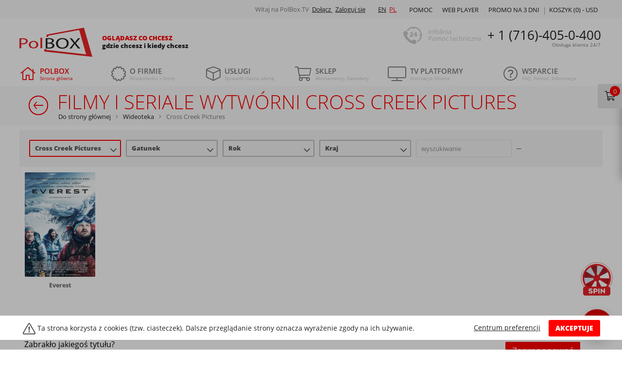

--- FILE ---
content_type: text/html; charset=utf-8
request_url: https://polbox.tv/pl/wideoteka/studia-cross-creek-pictures
body_size: 18308
content:
<!DOCTYPE html>
<html lang="pl" xml:lang="pl">

<head>
                <meta name="robots" content="index, follow">
        <meta name="interkassa-verification" content="f9eea29c649e5f3450329b95b93d6c47"/>
    <meta name="keywords" content="polska telewizja internetowa, filmy online, seriale online, kino, wideoteka, po polsku, bez limitu, za darmo, kolekcja filmów">
    <meta name="description"
          content=" Oglądać filmy online za darmo w języku polskim HD - Polbox.T. Wideoteka PolBox.TV to stale aktualizowana kolekcja filmowa, w której znajdują się najlepsze ">
    <meta name="viewport" content="width=device-width, initial-scale=1"/>
    <meta name="copyright" content="Copyright PolBox.TV 2026"/>
    <meta name="theme-color" content="#666666">
    <meta http-equiv="Content-Type" content="text/html; charset=utf-8">
    <meta name='viewport' content='width=device-width, initial-scale=1.0'>
    <meta name="format-detection" content="telephone=no">
    <title>Filmy i seriale wytwórni Cross Creek Pictures</title>

    <link rel="preconnect dns-prefetch" href="https://esputnik.com" crossorigin>
    <link rel="preconnect dns-prefetch" href="https://push.esputnik.com" crossorigin>
    <link rel="preconnect dns-prefetch" href="https://connect.facebook.net" crossorigin>
    <link rel="preconnect dns-prefetch" href="https://www.facebook.com" crossorigin>
    <link rel="preconnect manifest" href="/manifest.json" as="fetch" crossorigin>

    <link rel="preload" href="//cdn.polbox.tv/tpl/tpl-main/webfonts/fa-brands-400.woff2" as="font" type="font/woff2"
          crossorigin>
    <link rel="preload" href="//cdn.polbox.tv/tpl/tpl-main/webfonts/fa-solid-900.woff2" as="font" type="font/woff2"
          crossorigin>
    <link rel="preload" href="//cdn.polbox.tv/tpl/tpl-main/webfonts/fa-light-300.woff2" as="font" type="font/woff2"
          crossorigin>

    <script src="/js/require.min.js"></script>
    <script>
        var XAND_DOMAIN = '.polbox.tv';
        var DOMAIN = 'https://polbox.tv/';
        var LANG = "pl";
        var DIR = "/";
        var TPL_DIR = "//cdn.polbox.tv/tpl/tpl-main";
        var _plugin = [];
        var widgetConfig = {
            pluginUrl: '/pl'
        };
        var COUNTRY_CODE = 'us';
        var csJsonParams = '';
        var CART_ITEMS = '';
        var PROMO_POPUP = '';
        var FREEMIUM_CUST = '';

        var CHECKOUT_LINK = 'https://polbox.tv/pl/checkout?_refer=cart';
        var GOOGLE_RECAPTCHA = '6LeD6YAfAAAAAGfUwUSDtd7yiYC0ub-l0wlRrKVE';
        var empty_path = '';
        var isMobile = '';

    </script>
    <script>
        require.config({
            baseUrl: "/js",
            packages: [
                "app"
            ]
        });

        // Stub!
        var def = define; // alias to define
        define = null;

        // initialize app
        require(["app"], function (App) {
            if (App) {
                var app = new App();

                console.log("initialize app ...");

                app.init();
            }
        });
    </script>
        <link href="//cdn.polbox.tv/tpl/tpl-main/css-min/bootstrap.css" rel="stylesheet" type="text/css">
    <!--<link href="//cdn.polbox.tv/tpl/tpl-main/<? /*= $cssDir; */ ?>/main.css?v<? /*= COMMIT_ID */ ?>" rel="stylesheet" type="text/css">-->

            <link href="//cdn.polbox.tv/tpl/tpl-main/css-min/main.css?vbdcbcfa" rel="stylesheet" type="text/css">
    
    
    <link rel="canonical" href="https://polbox.tv/pl/wideoteka/studia-cross-creek-pictures/"/>




<meta property='og:url' content='https://polbox.tv/pl/wideoteka/studia-cross-creek-pictures/' />
<meta property='og:article' content='Wideoteka' />
<meta property='og:title' content='Wideoteka | Internetowa wypożyczalnia filmów online' />
<meta property='og:description' content='Wideoteka PolBox.TV to stale aktualizowana kolekcja filmowa, w której znajdują się najlepsze seriale oraz ponad 2 500 filmów w jakości HD.' />
<meta property='og:image' content='https://polbox.tv/tpl/tpl-main/svg/logo.svg' />
<meta property='og:image:type' content='image/svg+xml' />
<meta property='og:image:width' content='170' />
<meta property='og:image:height' content='60' />
<meta property='og:locale' content='pl_PL' />
                
    <style>
        .mobileMenuWrap {
            display: none;
        }
    </style>

    <script>
    (function (i, s, o, g, r, a, m) {
            i["esSdk"] = r;
            i[r] = i[r] || function () {
                (i[r].q = i[r].q || []).push(arguments)
            }, a = s.createElement(o), m = s.getElementsByTagName(o)[0];
            a.async = 1;
            a.src = g;
            m.parentNode.insertBefore(a, m)
        }
    )(window, document, "script", "https://esputnik.com/scripts/v1/public/scripts?apiKey=eyJhbGciOiJSUzI1NiJ9.[base64].d64KSOLhh656W3tKXeMMFoXWNp7H8vH991wbH6CEhn8cM-b5fwJwYtQFilOx4bpPpt1qJ78gX174jm5F8smoHA&domain=92FAED33-783E-4AD1-BFDD-BE29CC4BA779", "es");
    es("pushOn");
</script>

    <script>
        window.baseUrl = window.baseUrl || '//cdn.polbox.tv/';
    </script>
        <script>
        // Define dataLayer and the gtag function.
        window.dataLayer = window.dataLayer || [];

        function gtag() {
                        dataLayer.push(arguments);
                                }

        // Default ad_storage to 'denied' as a placeholder
        // Determine actual values based on your own requirements
        gtag('consent', 'default', {
            'ad_storage': 'denied',
            'ad_user_data': 'denied',
            'ad_personalization': 'denied',
            'analytics_storage': 'denied'
        });
    </script>

    <!-- Google Tag Manager -->
    <script>(function (w, d, s, l, i) {
            w[l] = w[l] || [];
            w[l].push({
                'gtm.start':
                    new Date().getTime(), event: 'gtm.js'
            });
            var f = d.getElementsByTagName(s)[0],
                j = d.createElement(s), dl = l != 'dataLayer' ? '&l=' + l : '';
            j.async = true;
            j.src =
                '//www.googletagmanager.com/gtm.js?id=' + i + dl;
            f.parentNode.insertBefore(j, f);
        })(window, document, 'script', 'dataLayer', 'GTM-K7TXHR');</script>
    <!-- End Google Tag Manager -->

    <script>
        document.addEventListener('DOMContentLoaded', function () {
            if ($.cookie('cookieSettings')) {
                let cookieSettings = parseInt($.cookie('cookieSettings'));
                gtag('consent', 'update', {
                    'ad_storage': (cookieSettings & 1) ? 'granted' : 'denied',
                    'ad_user_data': (cookieSettings & 2) ? 'granted' : 'denied',
                    'ad_personalization': (cookieSettings & 4) ? 'granted' : 'denied',
                    'analytics_storage': (cookieSettings & 8) ? 'granted' : 'denied'
                });
            }
        });
    </script>
</head>

<body>

<!--class="body-blur"-->
    <!-- Google Tag Manager -->
    <noscript>
        <iframe src="//www.googletagmanager.com/ns.html?id=GTM-K7TXHR" height="0" width="0"
                style="display:none;visibility:hidden"></iframe>
    </noscript>
    <!-- End Google Tag Manager -->

<!-- Connect the common preloader -->
<div id="preLoader"></div>
<!-- End of preloader -->


<!-- Modal -->
<noindex>
    <script>
        function openCity(evt, cityName) {
            // Declare all variables
            var tabcontent, tablinks, i;

            // Get all elements with class="tabcontent" and hide them
            tabcontent = document.getElementsByClassName("tabContent");
            for (i = 0; i < tabcontent.length; i++) {
                tabcontent[i].style.display = "none";
            }

            // Get all elements with class="tablinks" and remove the class "active"
            tablinks = document.getElementsByClassName("tabLinks");
            for (i = 0; i < tablinks.length; i++) {
                tablinks[i].className = tablinks[i].className.replace(" active", "");
            }

            // Show the current tab, and add an "active" class to the link that opened the tab
            document.getElementById(cityName).style.display = "block";
            evt.currentTarget.className += " active";
        }
    </script>
    <div class="modal fade" id="cookieModal" tabindex="-1" role="dialog" aria-labelledby="cookieModalLabel"
         aria-hidden="true">
        <div class="modal-dialog cc-dialog" role="document">
            <div class="modal-content">
                <div class="modal-header cc-header">
                    <button type="button" class="close cc-close" data-dismiss="modal" aria-label="Close">
                        <span aria-hidden="true">&times;</span>
                    </button>
                    <img src="//cdn.polbox.tv/tpl/tpl-main/img/logoWhite.png" loading="lazy" class="cc-logo">
                    <h5 class="modal-title cc-title" id="cookieModalLabel">Centrum preferencji prywatności</h5>
                </div>
                <div class="modal-body cc-modal-body">
                    <div class="row cc-row-body">
                        <div class="col-lg-3 col-md-3 col-sm-3 col-xs-3 colModal colBtn">
                            <div class="tab row cc-row-options">
                                <button class="tabLinks active" onclick="openCity(event, 'cc-1')">
                                    Prywatność użytkownika
                                </button>
                                <button class="tabLinks" onclick="openCity(event, 'cc-2')">
                                    Absolutnie niezbędne pliki cookie
                                </button>
                                <button class="tabLinks" onclick="openCity(event, 'cc-3')">
                                    Wydajnościowe pliki cookie
                                </button>
                                <button class="tabLinks" onclick="openCity(event, 'cc-4')">
                                    Funkcjonalne pliki cookie
                                </button>
                                <button class="tabLinks" onclick="openCity(event, 'cc-5')">
                                    Pliki cookie związane z reklamami i ich odbiorcami
                                </button>
                                <a href="https://polbox.tv/pl/about/privacy/" target="_blank">
                                    <button class="tabLinks">
                                        Polityka prywatności 
                                    </button>
                                </a>
                            </div>
                        </div>
                        <div class="col-lg-9 col-md-9 col-sm-9 col-xs-9 colModal colContent">
                            <div id="cc-1" class="tabContent" style="display: block;">
                                <p class="mobileH"><span>Prywatność użytkownika</span>
                                    <br><br></p>
                                <p>Niniejsza Polityka dotycząca plików cookies (ciasteczek) odnosi się zarówno do innych podobnych technologii oraz do wszystkich stron internetowych i należących do PolBox.TV aplikacji dla urządzeń mobilnych.
Przez korzystanie ze Strony PolBox.TV wyrażasz zgodę na używanie plików cookies oraz innych podobnych technologii zgodnie z tą Polityką dotyczącą plików cookies. Jeżeli nie zgadzasz się na używanie przez nas plików cookies i/lub innych podobnych technologii, powinieneś zmienić ustawienia swojej przeglądarki w odpowiedni sposób lub zrezygnować z korzystania z naszego serwisu internetowego.</p>
                            </div>

                            <div id="cc-2" class="tabContent">
                                <p class="mobileH"><span>Absolutnie niezbędne pliki cookie</span>
                                    <br><br></p>
                                <p>Te pliki cookie są niezbędne do funkcjonowania witryny internetowej i nie możesz wyłączyć ich w naszych systemach. Zwykle są one instalowane tylko w odpowiedzi na Twoje działania, które są równoznaczne z zapytaniem o usługę taką, jak, na przykład, konfiguracja ustawień prywatności, logowanie lub wypełnianie formularzy. Możesz ustawić w swojej przeglądarce blokowanie lub ostrzeżenie o tych plikach cookie, ale wówczas niektóre części witryny mogą nie działać prawidłowo.
<br><br><br>
<span>Używane pliki cookie</span><br>
- SID (session PHP), - __session:Polbox</p>
                            </div>

                            <div id="cc-3" class="tabContent">
                                <label class="cc-switch">
                                    <input type="checkbox" id="performanceCookie"
                                           data-code="16"
                                           checked>
                                    <span class="sliderSwitch round"></span>
                                </label>
                                <p><span>Wydajnościowe pliki cookie</span></p>
                                <br><br>
                                <p>Te pliki cookie pozwalają nam śledzić wizyty i źródła ruchu, dzięki czemu możemy mierzyć i poprawiać wydajność naszej witryny internetowej. One dostarczają nam informacji o tym, które strony są najbardziej lub najmniej popularne, a także możemy się dzięki nim dowiedzieć, jak osoby odwiedzające poruszają się po witrynie internetowej. Wszystkie informacje, zbierane w tych plikach, są łączone, przez co stają się anonimowe. Jeśli nie wyrazisz zgody na korzystanie z tych plików cookie, nie będziemy wiedzieli, kiedy odwiedziłeś naszą stronę.
<br><br><br>
<span>Używane pliki cookie</span><br>
GTM
</p>
                            </div>
                            <div id="cc-4" class="tabContent">
                                <label class="cc-switch">
                                    <input type="checkbox" id="functionalityCookie"
                                           data-code="32"
                                           checked>
                                    <span class="sliderSwitch round"></span>
                                </label>
                                <p><span>Funkcjonalne pliki cookie</span></p>
                                <br><br>
                                <p>Te pliki cookie są niezbędne do działania zaawansowanych funkcji i personalizacji, jak, na przykład, prośby o telefon lub rozpoczęcie czatu. Mogą one być instalowane przez nas lub innych dostawców, których usługi dodaliśmy do naszej strony. Jeśli nie zezwalasz na korzystanie z tych plików cookie, niektóre lub wszystkie te funkcje mogą nie działać prawidłowo.
<br><br><br>
<span>Używane pliki cookie</span><br>
- trialExitPopup, - lang 
</p>
                            </div>
                            <div id="cc-5" class="tabContent">
                                <label class="cc-switch">
                                    <input type="checkbox" id="advertisingCookie"
                                           data-code="64"
                                           checked>
                                    <span class="sliderSwitch round"></span>
                                </label>
                                <p><span>Pliki cookie związane z reklamami i ich odbiorcami</span></p>

                                <label class="cc-switch">
                                    <input type="checkbox" class="gtagElement" data-gtag="ad_storage"
                                           data-code="1"
                                           checked>
                                    <span class="sliderSwitch round"></span>
                                </label>
                                <p><span>Przechowywanie reklamowe</span></p>

                                <label class="cc-switch">
                                    <input type="checkbox" class="gtagElement" data-gtag="ad_user_data"
                                           data-code="2"
                                           checked>
                                    <span class="sliderSwitch round"></span>
                                </label>
                                <p><span>Dane użytkowników reklam</span></p>

                                <label class="cc-switch">
                                    <input type="checkbox" class="gtagElement" data-gtag="ad_personalization"
                                           data-code="4"
                                           checked>
                                    <span class="sliderSwitch round"></span>
                                </label>
                                <p><span>Personalizacja reklam	</span></p>

                                <label class="cc-switch">
                                    <input type="checkbox" class="gtagElement" data-gtag="analytics_storage"
                                           data-code="8"
                                           checked>
                                    <span class="sliderSwitch round"></span>
                                </label>
                                <p><span>Magazyn analizy</span></p>

                                <br><br>
                                <p>Te pliki cookie są instalowane na naszych stronach internetowych przez naszych partnerów reklamowych. Mogą one być wykorzystywane przez te firmy w celu tworzenia profilu Twoich zainteresowań i wyświetlania odpowiednich reklam na innych stronach internetowych. One działają w oparciu o metodę unikatowej identyfikacji przeglądarki i urządzenia. Jeśli nie wyrazisz zgody na stosowanie tych plików cookie, reklamy wyświetlane na różnych witrynach internetowych nie będą dopasowane do Twoich zainteresowań.
<br><br><br>
<span>Używane pliki cookie</span><br>
_hjid, fr, _fbp, - domain_source </p>
                            </div>
                            <div id="cc-6" class="tabContent">
                            </div>
                        </div>
                    </div>
                </div>
                <div class="modal-footer cc-footer">
                    <a href="" class="cc-modal-link" data-dismiss="modal" id="setSelected">
                        Save only selected cookies
                    </a>
                    <button type="button" class="btn btn-danger cc-btn" data-dismiss="modal" id="setAllCC">
                        Zezwalaj na wszystkie
                    </button>
                </div>
            </div>
        </div>
    </div>
</noindex>
<div class="cc-banner cc-background" style="display: none;"></div><div class="cc-banner" style="display: none;">
    <div class="cc-container container">
                <div class="cc-v-center cc-text">
            <svg height="22px" y="0px" x="0px" viewBox="0 0 576 512" class="cc-icon cc-v-center"
                 xmlns="http://www.w3.org/2000/svg">
                <path fill="currentColor"
                      d="M569.517 440.013C587.975 472.007 564.806 512 527.94 512H48.054c-36.937 0-59.999-40.054-41.577-71.987L246.423 23.985c18.467-32.009 64.72-31.952 83.154 0l239.94 416.028zm-27.658 15.991l-240-416c-6.16-10.678-21.583-10.634-27.718 0l-240 416C27.983 466.678 35.731 480 48 480h480c12.323 0 19.99-13.369 13.859-23.996zM288 372c-15.464 0-28 12.536-28 28s12.536 28 28 28 28-12.536 28-28-12.536-28-28-28zm-11.49-212h22.979c6.823 0 12.274 5.682 11.99 12.5l-7 168c-.268 6.428-5.556 11.5-11.99 11.5h-8.979c-6.433 0-11.722-5.073-11.99-11.5l-7-168c-.283-6.818 5.167-12.5 11.99-12.5zM288 372c-15.464 0-28 12.536-28 28s12.536 28 28 28 28-12.536 28-28-12.536-28-28-28z"
                      class=""></path>
            </svg>
            Ta strona korzysta z cookies (tzw. ciasteczek). Dalsze przeglądanie strony oznacza wyrażenie zgody na ich używanie.
        </div>
        <div class="actions">
            <button class="cc-v-center cc-float-right btn btn-danger" id="cookiesAgreement">AKCEPTUJE</button>
            <a href="" class="cc-more" data-toggle="modal" data-target="#cookieModal">Centrum preferencji</a>
        </div>
    </div>
</div>

<div class="container topContainer">
    <div class="topBlock clearfix">

        <div id="menuUpBlockRight" class="menuUpBlockRight">
            <div class="container">

                <a class="mobile-logo-wrap" href="https://polbox.tv/pl-tv/">
                    <div class="logo"></div>

                    <div class="slogan">
                        <div class="slogan-h4">Oglądasz co chcesz</div>
                        <div class="slogan-h5">gdzie chcesz i kiedy chcesz</div>
                    </div>
                </a>

                
                <div class="menuUpBlockRightTop">


                    <div class="menuUpBlockRightTopAuth" style="margin-right: 20px;">
            <span style="color: grey">Witaj na PolBox.TV</span>
        <a href="https://polbox.tv/pl/customers/register/">
            Dołącz
        </a>
        <a href="https://polbox.tv/pl/customers/signin/">
            Zaloguj się
        </a>
    </div>

                    <div class="menuUpBlockRightTopLanguages">
                        <div class="languageScreenToggle">
                            <a href='https://polbox.tv/english/wideoteka/studia-cross-creek-pictures/' >EN</a><a href='https://polbox.tv/pl/wideoteka/studia-cross-creek-pictures/' style='color: #f00'>PL</a>                        </div>

                        <div class="languageMobileToggle">
                            <a href='https://polbox.tv/english/wideoteka/studia-cross-creek-pictures/'>EN</a>                        </div>
                    </div>
                </div>

                <div class="menuUpBlockRightBottom">
                                        <div class="menuUpBlockRightBottomItem cartUpBlockRight ">

                        <a href="https://polbox.tv/pl/shop/cart/" class="cartList">
                            Koszyk (<span id="cartCountItems">0</span>) -
                            <span id="cartCountTotal">
                                 USD                            </span>
                        </a>
                    </div>
                                                            
                    


                                            <a href="https://polbox.tv/poland/info/trial/?from=tb" class="menuUpBlockRightBottomItem2">
                            PROMO NA 3 DNI
                        </a>
                    
                    <a href="https://player.polbox.tv?from=tb" target="_blank" rel="noreferrer"
                       class="menuUpBlockRightBottomItem2 item-mobile-hide">Web player</a>


                    <a href="https://polbox.tv/pl/support/help/" class="menuUpBlockRightBottomItem">Pomoc</a>
                    
                    

                </div>

            </div>

        </div>


        <div class="menuUpBlockLeft">
            <a href="https://polbox.tv/pl-tv/">
                <div class="logo">
                    <!--                    <div class="hat"></div>-->
                </div>
            </a>

            <div class="slogan">
                <div class="slogan-h4">Oglądasz co chcesz</div>
                <div class="slogan-h5">gdzie chcesz i kiedy chcesz</div>
            </div>
            <a href="tel:+17164050400" class="phoneNumberMobile">
                + 1 (716)-405-0-400            </a>
        </div>

        <div class="pseudoTop fixerGrey fixerGrey40"></div>
        <div class="menuUpBlockCenter">
            <div class="menuUpBlockCenterWraper clearfix">
                <span> <i class="alltime"></i> </span>
                <span class="phoneTitle">Infolinia <br> Pomoc techniczna</span>
                <span class="phoneNumber">
                + 1 (716)-405-0-400                <sup>Obsługa klienta 24/7</sup>
            </span>
            </div>
        </div>
    </div>
</div>


<div id="menuReplaceWrap"></div>
<div id="menuMainFloatWrap">
    <div class="container">
        <nav id="menuMultiLevel" class="menuMainWrap navbar navbar-light bg-faded">
            <label for="tm" id="toggle-menu">Menu                <span class="drop-icon">
                    <i class="fal fa-bars"></i>
                </span>
            </label>
            <input type="checkbox" id="tm">
            <ul class="nav nav-justified navbar-fixed-top main-menu clearfix">
                                    <li>
                        <a href="https://polbox.tv/pl-tv/"
                           class="menuMain menuMain16 menuActive">
                                                        <i class='fal fa-home'></i> 
                            <div class="menuMain-h4">
                                POLBOX                            </div>
                            <span>
                                Strona główna                            </span>
                                                    </a>
                                            </li>
                                    <li>
                        <a href="https://polbox.tv/pl/about/"
                           class="menuMain menuMain16 menuInactive">
                                                        <i class='fal fa-certificate'></i> 
                            <div class="menuMain-h4">
                                O firmie                            </div>
                            <span>
                                Wiadomości z firmy                            </span>
                                                            <div title="Toggle Drop-down" class="drop-icon drop-toggler menuMainToggle"
                                     data-id="sm22">
                                    <i class='far fa-plus'></i>
                                </div>
                                                    </a>
                                                    <input type="checkbox">
                            <ul class="sub-menu" id="sm22">
                                        <li>
            <a href="https://polbox.tv/pl/about/blog/" class="subMenuMain">
                <span class="menuTitle">Blog</span>
                            </a>
                    </li>
                <li>
            <a href="https://polbox.tv/pl/about/cookies/" class="subMenuMain">
                <span class="menuTitle">Cookies</span>
                            </a>
                    </li>
                <li>
            <a href="https://polbox.tv/pl/about/news/" class="subMenuMain">
                <span class="menuTitle">Wiadomości</span>
                            </a>
                    </li>
                <li>
            <a href="https://polbox.tv/pl/about/business_terms/" class="subMenuMain">
                <span class="menuTitle">Ogólne warunki umowy</span>
                            </a>
                    </li>
                <li>
            <a href="https://polbox.tv/pl/about/imprint/" class="subMenuMain">
                <span class="menuTitle">Imprint</span>
                            </a>
                    </li>
                <li>
            <a href="https://polbox.tv/pl/about/privacy/" class="subMenuMain">
                <span class="menuTitle">Ochrona danych</span>
                            </a>
                    </li>
                <li>
            <a href="https://polbox.tv/pl/about/privacy-app/" class="subMenuMain">
                <span class="menuTitle">Polityka prywatności App</span>
                            </a>
                    </li>
                <li>
            <a href="https://polbox.tv/pl/about/testimonials/" class="subMenuMain">
                <span class="menuTitle">Opinie klientów</span>
                            </a>
                    </li>
                                    </ul>
                                            </li>
                                    <li>
                        <a href="https://polbox.tv/pl/services/"
                           class="menuMain menuMain16 menuInactive">
                                                        <i class='fal fa-cube'></i> 
                            <div class="menuMain-h4">
                                Usługi                            </div>
                            <span>
                                Sprawdź naszą ofertę                            </span>
                                                            <div title="Toggle Drop-down" class="drop-icon drop-toggler menuMainToggle"
                                     data-id="sm3">
                                    <i class='far fa-plus'></i>
                                </div>
                                                    </a>
                                                    <input type="checkbox">
                            <ul class="sub-menu" id="sm3">
                                        <li>
            <a href="https://polbox.tv/pl/services/moliwoci-telewizji/" class="subMenuMain">
                <span class="menuTitle">Możliwości telewizji</span>
                                    <span class="drop-icon">▸</span>
                    <div title="Toggle Drop-down" class="drop-icon menuMainToggle" data-id="sm99">
                        <i class='far fa-plus'></i>
                    </div>
                            </a>
                            <input type="checkbox">
                <ul class="sub-menu" id="sm99">
                            <li>
            <a href="https://polbox.tv/pl/services/moliwoci-telewizji/bookmarks/" class="subMenuMain">
                <span class="menuTitle">Bookmarks </span>
                            </a>
                    </li>
                <li>
            <a href="https://polbox.tv/pl/services/moliwoci-telewizji/cinema/" class="subMenuMain">
                <span class="menuTitle">Wideoteka</span>
                            </a>
                    </li>
                <li>
            <a href="https://polbox.tv/pl/wideoteka/" class="subMenuMain">
                <span class="menuTitle">Wideoteka filmów</span>
                            </a>
                    </li>
                <li>
            <a href="https://polbox.tv/pl/services/moliwoci-telewizji/ogldanie-telewizji/" class="subMenuMain">
                <span class="menuTitle">Oglądanie telewizji</span>
                            </a>
                    </li>
                <li>
            <a href="https://polbox.tv/pl/services/moliwoci-telewizji/program-tv--aktualny-p/" class="subMenuMain">
                <span class="menuTitle">Program TV</span>
                            </a>
                    </li>
                <li>
            <a href="https://polbox.tv/pl/services/moliwoci-telewizji/time-shift/" class="subMenuMain">
                <span class="menuTitle">Opóźnienie emisji</span>
                            </a>
                    </li>
                <li>
            <a href="https://polbox.tv/pl/services/moliwoci-telewizji/multiroom/" class="subMenuMain">
                <span class="menuTitle">Multiroom</span>
                            </a>
                    </li>
                <li>
            <a href="https://polbox.tv/pl/services/moliwoci-telewizji/tv-archive/" class="subMenuMain">
                <span class="menuTitle">Program TV archiwum</span>
                            </a>
                    </li>
                <li>
            <a href="https://polbox.tv/pl/services/moliwoci-telewizji/multiscreen/" class="subMenuMain">
                <span class="menuTitle">Multiscreen</span>
                            </a>
                    </li>
                <li>
            <a href="https://polbox.tv/pl/services/moliwoci-telewizji/kontrola-rodzicielska-/" class="subMenuMain">
                <span class="menuTitle">Kontrola rodzicielska</span>
                            </a>
                    </li>
                <li>
            <a href="https://polbox.tv/pl/services/moliwoci-telewizji/radio/" class="subMenuMain">
                <span class="menuTitle">Radio</span>
                            </a>
                    </li>
                <li>
            <a href="https://polbox.tv/pl/services/moliwoci-telewizji/eco-quality/" class="subMenuMain">
                <span class="menuTitle">Tryb EKO</span>
                            </a>
                    </li>
                <li>
            <a href="https://polbox.tv/pl/services/moliwoci-telewizji/high-quality/" class="subMenuMain">
                <span class="menuTitle">HD</span>
                            </a>
                    </li>
                        </ul>
                    </li>
                <li>
            <a href="https://polbox.tv/pl/services/special-offers/" class="subMenuMain">
                <span class="menuTitle">Specjalne oferty</span>
                                    <span class="drop-icon">▸</span>
                    <div title="Toggle Drop-down" class="drop-icon menuMainToggle" data-id="sm98">
                        <i class='far fa-plus'></i>
                    </div>
                            </a>
                            <input type="checkbox">
                <ul class="sub-menu" id="sm98">
                            <li>
            <a href="https://polbox.tv/pl/services/special-offers/zapro-znajomych-do-polboxt/" class="subMenuMain">
                <span class="menuTitle">Zaproś znajomych do PolBox.TV</span>
                            </a>
                    </li>
                <li>
            <a href="https://polbox.tv/pl/services/special-offers/funkcja-pauza/" class="subMenuMain">
                <span class="menuTitle">Funkcja "Pauza"</span>
                            </a>
                    </li>
                <li>
            <a href="https://polbox.tv/pl/services/special-offers/discounts/" class="subMenuMain">
                <span class="menuTitle">Rabaty socjalne</span>
                            </a>
                    </li>
                <li>
            <a href="https://polbox.tv/pl/services/special-offers/loyalty/" class="subMenuMain">
                <span class="menuTitle">Program lojalnościowy</span>
                            </a>
                    </li>
                        </ul>
                    </li>
                <li>
            <a href="https://polbox.tv/pl/services/zarabiaj-razem-z-polboxtv/" class="subMenuMain">
                <span class="menuTitle">Współpraca</span>
                                    <span class="drop-icon">▸</span>
                    <div title="Toggle Drop-down" class="drop-icon menuMainToggle" data-id="sm146">
                        <i class='far fa-plus'></i>
                    </div>
                            </a>
                            <input type="checkbox">
                <ul class="sub-menu" id="sm146">
                            <li>
            <a href="https://polbox.tv/pl/services/zarabiaj-razem-z-polboxtv/usugi-reklamowe/" class="subMenuMain">
                <span class="menuTitle">Usługi reklamowe od PolBox.TV</span>
                            </a>
                    </li>
                <li>
            <a href="https://polbox.tv/pl/services/zarabiaj-razem-z-polboxtv/dealer-program/" class="subMenuMain">
                <span class="menuTitle">Program dealerski</span>
                            </a>
                    </li>
                        </ul>
                    </li>
                                    </ul>
                                            </li>
                                    <li>
                        <a href="https://polbox.tv/pl/shop/"
                           class="menuMain menuMain16 menuInactive">
                                                        <i class='fal fa-shopping-cart'></i> 
                            <div class="menuMain-h4">
                                Sklep                            </div>
                            <span>
                                Abonamenty, Dekodery                            </span>
                                                            <div title="Toggle Drop-down" class="drop-icon drop-toggler menuMainToggle"
                                     data-id="sm4">
                                    <i class='far fa-plus'></i>
                                </div>
                                                    </a>
                                                    <input type="checkbox">
                            <ul class="sub-menu" id="sm4">
                                        <li>
            <a href="https://polbox.tv/pl/shop/remote-control/" class="subMenuMain">
                <span class="menuTitle">Pilot  </span>
                            </a>
                    </li>
                <li>
            <a href="https://polbox.tv/pl/shop/tv-box-smart-pilot/" class="subMenuMain">
                <span class="menuTitle">TVBox Smart + Pilot</span>
                            </a>
                    </li>
                <li>
            <a href="https://polbox.tv/pl/shop/basic-package/" class="subMenuMain">
                <span class="menuTitle">Pakiet „Basic"</span>
                            </a>
                    </li>
                <li>
            <a href="https://polbox.tv/pl/shop/family-package/" class="subMenuMain">
                <span class="menuTitle">Pakiet „Family"</span>
                            </a>
                    </li>
                <li>
            <a href="https://polbox.tv/pl/shop/premium-package/" class="subMenuMain">
                <span class="menuTitle">Pakiet „Premium"</span>
                            </a>
                    </li>
                <li>
            <a href="https://polbox.tv/pl/shop/premium-package-12m-tvbox-50/" class="subMenuMain">
                <span class="menuTitle">Zestaw „Premium 12 miesięcy + Dekoder z pilotem" (rabat na Dekoder 50%)</span>
                            </a>
                    </li>
                <li>
            <a href="https://polbox.tv/pl/shop/wk-top-up/" class="subMenuMain">
                <span class="menuTitle">Doładowanie konta Wkontakcie</span>
                            </a>
                    </li>
                <li>
            <a href="https://polbox.tv/pl/shop/opcja-upgrade/" class="subMenuMain">
                <span class="menuTitle">Opcja "Aktualizacja"</span>
                            </a>
                    </li>
                <li>
            <a href="https://polbox.tv/pl/shop/opa2/" class="subMenuMain">
                <span class="menuTitle">Opcja „Przedłużenie abonamentu”</span>
                            </a>
                    </li>
                                    </ul>
                                            </li>
                                    <li>
                        <a href="https://polbox.tv/pl/info/"
                           class="menuMain menuMain16 menuInactive">
                                                        <i class='fal fa-tv'></i> 
                            <div class="menuMain-h4">
                                TV platformy                            </div>
                            <span>
                                Instrukcje Online                            </span>
                                                            <div title="Toggle Drop-down" class="drop-icon drop-toggler menuMainToggle"
                                     data-id="sm2">
                                    <i class='far fa-plus'></i>
                                </div>
                                                    </a>
                                                    <input type="checkbox">
                            <ul class="sub-menu" id="sm2">
                                        <li>
            <a href="https://polbox.tv/pl/info/computer/" class="subMenuMain">
                <span class="menuTitle">Polska telewizja na komputerze</span>
                                    <span class="drop-icon">▸</span>
                    <div title="Toggle Drop-down" class="drop-icon menuMainToggle" data-id="sm152">
                        <i class='far fa-plus'></i>
                    </div>
                            </a>
                            <input type="checkbox">
                <ul class="sub-menu" id="sm152">
                            <li>
            <a href="https://polbox.tv/pl/info/computer/windows/" class="subMenuMain">
                <span class="menuTitle">Polska telewizja na Windows</span>
                            </a>
                    </li>
                <li>
            <a href="https://polbox.tv/pl/info/computer/macos/" class="subMenuMain">
                <span class="menuTitle">Polska telewizja na Mac OS</span>
                            </a>
                    </li>
                <li>
            <a href="https://polbox.tv/pl/info/computer/linux/" class="subMenuMain">
                <span class="menuTitle">Polska telewizja na Linux</span>
                            </a>
                    </li>
                        </ul>
                    </li>
                <li>
            <a href="https://polbox.tv/pl/info/helper/" class="subMenuMain">
                <span class="menuTitle">Pomocnik</span>
                                    <span class="drop-icon">▸</span>
                    <div title="Toggle Drop-down" class="drop-icon menuMainToggle" data-id="sm83">
                        <i class='far fa-plus'></i>
                    </div>
                            </a>
                            <input type="checkbox">
                <ul class="sub-menu" id="sm83">
                            <li>
            <a href="https://polbox.tv/pl/info/helper/tv/" class="subMenuMain">
                <span class="menuTitle">Wybrać odpowiednią taryfę i dekoder</span>
                            </a>
                    </li>
                <li>
            <a href="https://polbox.tv/pl/info/helper/pc/" class="subMenuMain">
                <span class="menuTitle">Na komputerze</span>
                            </a>
                    </li>
                <li>
            <a href="https://polbox.tv/pl/info/helper/mobile/" class="subMenuMain">
                <span class="menuTitle">Na urządzeniach mobilnych</span>
                            </a>
                    </li>
                        </ul>
                    </li>
                <li>
            <a href="https://polbox.tv/poland/info/trial/" class="subMenuMain">
                <span class="menuTitle">Darmowe oglądanie</span>
                            </a>
                    </li>
                <li>
            <a href="https://polbox.tv/pl/info/decoder/" class="subMenuMain">
                <span class="menuTitle">Polska telewizja na dekoderze</span>
                                    <span class="drop-icon">▸</span>
                    <div title="Toggle Drop-down" class="drop-icon menuMainToggle" data-id="sm131">
                        <i class='far fa-plus'></i>
                    </div>
                            </a>
                            <input type="checkbox">
                <ul class="sub-menu" id="sm131">
                            <li>
            <a href="https://polbox.tv/pl/info/decoder/iq/" class="subMenuMain">
                <span class="menuTitle">Polska telewizja na iQ4</span>
                            </a>
                    </li>
                <li>
            <a href="https://polbox.tv/pl/info/decoder/kodi/" class="subMenuMain">
                <span class="menuTitle">Polska telewizja na Kodi</span>
                            </a>
                    </li>
                        </ul>
                    </li>
                <li>
            <a href="https://polbox.tv/pl/info/polish-television-on-tv/" class="subMenuMain">
                <span class="menuTitle">Polska telewizja na TV</span>
                                    <span class="drop-icon">▸</span>
                    <div title="Toggle Drop-down" class="drop-icon menuMainToggle" data-id="sm154">
                        <i class='far fa-plus'></i>
                    </div>
                            </a>
                            <input type="checkbox">
                <ul class="sub-menu" id="sm154">
                            <li>
            <a href="https://polbox.tv/pl/info/polish-television-on-tv/fire-stick/" class="subMenuMain">
                <span class="menuTitle">Polska telewizja na Amazon FireTV Stick</span>
                            </a>
                    </li>
                <li>
            <a href="https://polbox.tv/pl/info/polish-television-on-tv/apple-tv/" class="subMenuMain">
                <span class="menuTitle">Polska telewizja na Apple TV</span>
                            </a>
                    </li>
                <li>
            <a href="https://polbox.tv/pl/info/polish-television-on-tv/smart-tv/" class="subMenuMain">
                <span class="menuTitle">Polska telewizja na Smart TV </span>
                            </a>
                    </li>
                <li>
            <a href="https://polbox.tv/pl/info/polish-television-on-tv/android-tv/" class="subMenuMain">
                <span class="menuTitle">Polska telewizja na Android TV</span>
                            </a>
                    </li>
                <li>
            <a href="https://polbox.tv/pl/info/polish-television-on-tv/roku/" class="subMenuMain">
                <span class="menuTitle">Polska telewizja na Roku TV</span>
                            </a>
                    </li>
                        </ul>
                    </li>
                <li>
            <a href="https://polbox.tv/pl/info/polish-television-on-tablet/" class="subMenuMain">
                <span class="menuTitle">Polska telewizja na tablecie</span>
                                    <span class="drop-icon">▸</span>
                    <div title="Toggle Drop-down" class="drop-icon menuMainToggle" data-id="sm155">
                        <i class='far fa-plus'></i>
                    </div>
                            </a>
                            <input type="checkbox">
                <ul class="sub-menu" id="sm155">
                            <li>
            <a href="https://polbox.tv/pl/info/polish-television-on-tablet/android/" class="subMenuMain">
                <span class="menuTitle">Telewizja mobilna na Android</span>
                            </a>
                    </li>
                <li>
            <a href="https://polbox.tv/pl/info/polish-television-on-tablet/ios/" class="subMenuMain">
                <span class="menuTitle">Telewizja mobilna na IOS</span>
                            </a>
                    </li>
                        </ul>
                    </li>
                <li>
            <a href="https://polbox.tv/pl/info/online/" class="subMenuMain">
                <span class="menuTitle">Polska telewizja przez internet</span>
                            </a>
                    </li>
                                    </ul>
                                            </li>
                                    <li>
                        <a href="https://polbox.tv/pl/support/"
                           class="menuMain menuMain16 menuInactive">
                                                        <i class='fal fa-question-circle'></i> 
                            <div class="menuMain-h4">
                                Wsparcie                            </div>
                            <span>
                                FAQ, Pomoc, Informacje                            </span>
                                                            <div title="Toggle Drop-down" class="drop-icon drop-toggler menuMainToggle"
                                     data-id="sm5">
                                    <i class='far fa-plus'></i>
                                </div>
                                                    </a>
                                                    <input type="checkbox">
                            <ul class="sub-menu" id="sm5">
                                        <li>
            <a href="https://polbox.tv/pl/support/faq/" class="subMenuMain">
                <span class="menuTitle">Pytania techniczne</span>
                            </a>
                    </li>
                <li>
            <a href="https://polbox.tv/pl/support/delivery-payment/" class="subMenuMain">
                <span class="menuTitle">Dostawa i opłata</span>
                                    <span class="drop-icon">▸</span>
                    <div title="Toggle Drop-down" class="drop-icon menuMainToggle" data-id="sm107">
                        <i class='far fa-plus'></i>
                    </div>
                            </a>
                            <input type="checkbox">
                <ul class="sub-menu" id="sm107">
                            <li>
            <a href="https://polbox.tv/pl/support/delivery-payment/koszt-dostawy/" class="subMenuMain">
                <span class="menuTitle">Koszt dostawy</span>
                            </a>
                    </li>
                <li>
            <a href="https://polbox.tv/pl/support/delivery-payment/zamwienie-i-dostawa/" class="subMenuMain">
                <span class="menuTitle">Zamówienie i dostawa</span>
                            </a>
                    </li>
                <li>
            <a href="https://polbox.tv/pl/support/delivery-payment/korzystanie-z-kuponu/" class="subMenuMain">
                <span class="menuTitle">Korzystanie z kuponu</span>
                            </a>
                    </li>
                <li>
            <a href="https://polbox.tv/pl/support/delivery-payment/koo-fortuny-jak-odebra-ku/" class="subMenuMain">
                <span class="menuTitle">Koło fortuny. Jak odebrać kupon rabatowy? </span>
                            </a>
                    </li>
                <li>
            <a href="https://polbox.tv/pl/support/delivery-payment/payment-methods/" class="subMenuMain">
                <span class="menuTitle">Warunki opłaty i zwrot</span>
                            </a>
                    </li>
                <li>
            <a href="https://polbox.tv/pl/support/delivery-payment/payment-anonymous/" class="subMenuMain">
                <span class="menuTitle">Płatność Ekspresowa Bez Logowania</span>
                            </a>
                    </li>
                <li>
            <a href="https://polbox.tv/pl/support/delivery-payment/google-pay/" class="subMenuMain">
                <span class="menuTitle">Instrukcja korzystania z nowej metody płatności Google Pay</span>
                            </a>
                    </li>
                <li>
            <a href="https://polbox.tv/pl/support/delivery-payment/warunki-partnera-patnicze/" class="subMenuMain">
                <span class="menuTitle">Warunki partnera płatniczego</span>
                            </a>
                    </li>
                        </ul>
                    </li>
                <li>
            <a href="https://polbox.tv/pl/support/help/" class="subMenuMain">
                <span class="menuTitle">Wyraź opinię</span>
                            </a>
                    </li>
                <li>
            <a href="https://polbox.tv/pl/support/telefony-kontaktowe/" class="subMenuMain">
                <span class="menuTitle">Telefony kontaktowe</span>
                            </a>
                    </li>
                                    </ul>
                                            </li>
                            </ul>
        </nav>
    </div>
</div>

<div class='breadcrumbsWrap'>
    <div class='container'>
        <div class='breadcrumbs'>
            <a class='breadcrumbsBack' href='javascript: history.go(-1);'></a>
            <div class='breadcrumbsBody'>
                <h1>
                    Filmy i seriale wytwórni Cross Creek Pictures                </h1>
                                    <div class="crumbs">
                        <a href="https://polbox.tv/pl-tv/">
                            Do strony głównej                        </a>
                                                            <i class='fal fa-angle-right'></i>
                                    <a href='https://polbox.tv/pl/wideoteka/'>
                                        Wideoteka                                    </a>
                                    
                                        <i class='fal fa-angle-right'></i>
                                        <span>Cross Creek Pictures</span>

                                                            <div style="clear: both;" ></div>
                    </div>
                            </div>
        </div>
    </div>
</div>
<div id='wideoteka' class='--actor-page'>
        <div class='catalog_films container'>
        <div class="catalog_films__inner">
            <div class="catalog_films__block_filter">
                <ul class='menu'>
                    
                    <li class='item dropdown'>
                        <div class='item-label active'
                             data-toggle='tooltip' data-placement='top'
                             title='Cross Creek Pictures'>
                            <div class='pull-right arrow'>
                                <i class='fal fa-angle-down fa-2x'></i>
                            </div>

                            Cross Creek Pictures                        </div>
                        <div class='dropdown-menu'>
                            <div class='dropdown-menu-body'>
                                <div class='arrow'></div>
                                <div class='label'>
                                    <span>
                                        Wybierz studio                                    </span>
                                </div>
                                <div  class="studio-list">
                                                                            <span class='selected'
                                                  data-toggle='tooltip' data-placement='top'
                                                  title='Cross Creek Pictures'>
												Cross Creek Pictures											</span>
                                                                            </div>
                            </div>
                        </div>
                    </li>
                    
                    
                    
                    <li class='item dropdown'>
                        <div class='item-label'
                             data-toggle='tooltip' data-placement='top'
                             title=''>
                            <div class='pull-right arrow'>
                                <i class='fal fa-angle-down fa-2x'></i>
                            </div>

                            Gatunek                        </div>
                        <div class='dropdown-menu'>
                            <div class='dropdown-menu-body'>
                                <div class='arrow'></div>
                                <div class='label'>
                                    <span>
                                        Wybierz gatunek                                    </span>
                                </div>
                                                                            <a href='/pl/wideoteka/studia-cross-creek-pictures/thriller/'
                                               data-toggle='tooltip' data-placement='top'
                                               title='Thriller'>
                                                Thriller                                            </a>
                                                                                        <a href='/pl/wideoteka/studia-cross-creek-pictures/przygodowy/'
                                               data-toggle='tooltip' data-placement='top'
                                               title='Przygodowy'>
                                                Przygodowy                                            </a>
                                                                        </div>
                        </div>
                    </li>

                    <li class='item dropdown'>
                        <div class='item-label'>
                            <div class='pull-right arrow'>
                                <i class='fal fa-angle-down fa-2x'></i>
                            </div>
                            Rok                        </div>
                        <div class='dropdown-menu'>
                            <div class='dropdown-menu-body'>
                                <div class='arrow'></div>
                                <div class='label'>
                                    <span>
                                        Wybierz rok                                    </span>
                                </div>
                                                                            <a href='/pl/wideoteka/studia-cross-creek-pictures/2015/'>
                                                2015                                            </a>
                                                                        </div>
                        </div>
                    </li>

                    <li class='item dropdown'>
                        <div class='item-label'
                             data-toggle='tooltip' data-placement='top'
                             title=''>

                            <div class='pull-right arrow'>
                                <i class="fal fa-angle-down fa-2x"></i>
                            </div>

                            Kraj
                        </div>
                        <div class="dropdown-menu">
                            <div class='dropdown-menu-body'>
                                <div class="arrow"></div>
                                <div class="label">
                                    <span>
                                        Wybierz kraj                                    </span>
                                </div>

                                                                            <a href='/pl/wideoteka/studia-cross-creek-pictures/us/'
                                               data-toggle='tooltip' data-placement='top'
                                               title='USA'>
                                                USA                                            </a>
                                                                                        <a href='/pl/wideoteka/studia-cross-creek-pictures/gb/'
                                               data-toggle='tooltip' data-placement='top'
                                               title='Wielka Brytania'>
                                                Wielka Bry..                                            </a>
                                                                                        <a href='/pl/wideoteka/studia-cross-creek-pictures/is/'
                                               data-toggle='tooltip' data-placement='top'
                                               title='Islandia'>
                                                Islandia                                            </a>
                                                                        </div>
                        </div>
                    </li>

                    <li class="search dropdown">
                        <input type="text" name="queryString" placeholder='wyszukiwanie'
                               data-toggle='dropdown'/>
                        <div class="dropdown-menu"></div>
                    </li>

                                            <li class="">
                            <a href="/pl/wideoteka/"
                               class="text uppercase"
                               data-toggle='tooltip' data-placement='top' title='Usunąć'>
                                    <span class='block my-5 mt-10'>
                                        <i class='fal fa-minus'></i>
                                    </span>
                            </a>
                        </li>
                        
                </ul>
            </div>
            <div class="catalog_films__block_main">
                
                    <div class="block_main__inner">
                                <div class='item' title='Everest'
             data-json='{"name":"Everest","originalName":"Everest","parentalControl":0,"type":"Film","year":"2015","countryName":"USA","genreName":"Thriller","duration":"02:00:00","filmweb":"7.3","producers":"Baltasar Korm&aacute;kur","creators":"","writers":"Simon Beaufoy","actors":"Emily Watson,Jake Gyllenhaal,Jason Clarke,John Hawkes,Josh Brolin,Keira Knightley,Michael Kelly,Robin Wright","description":"\"Everest\" to thriller, oparty na faktach jednej z tragicznych wypraw na Mount Everest. Film opowiada histori\u0119 8 himalaist\u00f3w, kt\u00f3rzy pr\u00f3buj\u0105 si\u0119 zmierzy\u0107 z dotarciem na szczyt w ekstremalnych warunkach. \"Everest\" pokazuje nam ludzk\u0105 si\u0142\u0119, fizyczn\u0105 oraz psychiczn\u0105, kt\u00f3ra nie stanowi \u017cadnych barier. Udowadnia, \u017ce wystarczy tylko chcie\u0107.","cover":"e5c981d4c33ef219fedc0ce6e77e9291848e5d80859acb173dd63f4eb8f96855.jpg"}' data-toggle='popover'>
                <a href="/pl/wideoteka/film/thriller/everest/">
                    <div class="cover loader"></div>
                    <div class="label">
                        <div class="label__inner">
                            Everest                        </div>
                    </div>
                </a>
        </div>
                            </div>

                                                </div>
        </div>

    </div>
    <div class="container suggestion-block">
        <div class="promoText">
            Zabrakło jakiegoś tytułu?<br>
            Zaproponuj dodanie do Wideoteki filmów lub seriali i zagłosuj na tytuły zaproponowane przez innych użytkowników!        </div>
        <div class="social ff">
            <ul>
                <li>
                    <a class="button" href="/pl/wideoteka/movierequest">Zaproponować</a>
                </li>    
            </ul>
        </div>
    </div>
    <div class="container">
        <div class="social" style=" float: right;">
            <!--<noindex>--><a href="https://www.instagram.com/polbox.tv/" target="_blank"
                               class="instagram-wrap fab fa-instagram" rel="nofollow"></a><!--</noindex>-->
            <script src="//platform-api.sharethis.com/js/sharethis.js#property=58e368859c801d00126fbfb9&product=inline-share-buttons"></script>
            <div class="sharethis-inline-share-buttons"></div>
        </div>
    </div>
</div>


<div class="container" id="subscribeBlock">


    <div class="blockSeparator"></div>


    <!--    <div class="subscribeBlock">-->
    <!---->
    <!--        <label for="subscribe-email">Subskrybować wiadomości PolBox.TV</label>-->
    <!--        <input type="email" id="subscribe-email"/>-->
    <!--        <button class="simpleButton">Subskrybować</button>-->
    <!---->
    <!--    </div>-->

    <div class="blockSeparator"></div>

</div>
<script>
    document.addEventListener("DOMContentLoaded", function (event) {
        $(".subscribeBlock").find('button').off().on('click', function () {
            Subscriber.add($("#subscribe-email"));
        });
    });
</script>
<!--<noindex>-->
<div class="shortNewsWrap">
    <div class="container">

        <div class="shortNews">
            <div class="shortNewsTitle col-xs-12 col-sm-4">

                <div class="shortNewsTitle-h3"><i class="fas fa-quote-left"></i> Wersja skrócona</div>

                <div class="shortNewsTitle-h6">O najważniejszym</div>
            </div>

            
                <div class="shortNewsCalender col-xs-6 col-sm-4">

                    <div class="day">
                        15                    </div>
                    <div class="monthYear">
                        <div class="month">
                            STY                        </div>
                        <div class="year">
                            2026                        </div>
                    </div>

                </div>


                <div class="shortNewsBody col-xs-6 col-sm-4">

                    Z okazji Dnia Babci i Dziadka składamy wszystkim Babciom i Dziadkom najserdeczniejsze życzenia. 


                    <a href="https://polbox.tv/pl/about/news/babci-i-dziadka2026/" style="white-space: nowrap">
                        Dowiedzieć się więcej
                        <i class="fal fa-angle-double-right"></i>
                    </a>

                </div>

            

        </div>
    </div>
</div>
<!--</noindex>-->
<link href="//cdn.polbox.tv/tpl/tpl-main/css-min/fontawesome-all.min.css" rel="stylesheet" media="print" onload="this.media='all'" type="text/css">
<link href="/components/jquery-ui/dist/themes/smoothness/jquery-ui.min.css" rel="stylesheet" media="print" onload="this.media='all'" type="text/css">

<script src="//cdn.polbox.tv/components/jquery/dist/jquery.min.js"></script>
<!--<script src="//cdn.polbox.tv/tpl/tpl-main/js/yepnope.js"></script>-->

<script defer src="//cdn.polbox.tv/components/jquery-ui/dist/jquery-ui.min.js?vbdcbcfa"></script>
<script src="/components/dependencies/jquery/jquery-cookie.js?vbdcbcfa"></script>
<script defer src="//cdn.polbox.tv/tpl/tpl-main/js/jquery/jquery-forms.js?vbdcbcfa"></script>
<script defer src="/components/jquery.easing/jquery.easing.js?vbdcbcfa"></script>
<script defer src="//cdn.polbox.tv/tpl/tpl-main/js/jquery/jquery.ui.touch-punch.min.js?vbdcbcfa"></script>
<script defer src="//cdn.polbox.tv/tpl/tpl-main/js/jquery/jquery.session.min.js?vbdcbcfa"></script>
<script defer src="//cdn.polbox.tv/tpl/tpl-main/js/jquery/jquery.lazy.min.js?vbdcbcfa"></script>
<script defer src="//cdn.polbox.tv/components/bootstrap/dist/js/bootstrap.min.js?vbdcbcfa"></script>
<script defer src="//cdn.polbox.tv/tpl/tpl-main/js/dev-etc/phone-input.js?vbdcbcfa"></script>
<script defer src="//cdn.polbox.tv/tpl/tpl-main/js/dev-etc/sweetalert.js?vbdcbcfa"></script>
<script defer src='//cdn.polbox.tv/tpl/tpl-main/js/vue-phone-bundle/phone-bundle.js?vbdcbcfa'></script>
<script defer src='//cdn.polbox.tv/tpl/tpl-main/js/vue-phone-bundle/phone-bundle.chunk.0.js?vbdcbcfa'></script>
<script defer src='//cdn.polbox.tv/tpl/tpl-main/js/vue-phone-bundle/phone-bundle.chunk.1.js?vbdcbcfa'></script>
<script defer src='//cdn.polbox.tv/tpl/tpl-main/js/vue.min.js?vbdcbcfa'></script>
<script defer src='//cdn.polbox.tv/tpl/tpl-main/js/lottie.min.js?vbdcbcfa'></script>

<!-- <script src="//cdn.polbox.tv/tpl/tpl-main/js/fa-migration.js"></script> -->

    <script src="//cdn.polbox.tv/tpl/tpl-main/js/dist/scripts.js?vbdcbcfa"></script>

<script defer src="//cdn.polbox.tv/tpl/tpl-main/js/dev-etc/popup-promo.min.js?vbdcbcfa"></script>

<script defer src='/tpl/tpl-main/js/require.js?vbdcbcfa'></script>
<script defer src='/tpl/tpl-main/js/main-widget.js?vbdcbcfa'></script>
<script src='//cdn.polbox.tv/tpl/tpl-main/js/card.js?vbdcbcfa'></script>

<script src='//cdn.polbox.tv/tpl/tpl-main/js/common.js?vbdcbcfa'></script>

    <script defer src='/tpl/tpl-main/js/pages-scripts.js'></script>


<script type="text/javascript" src="https://appleid.cdn-apple.com/appleauth/static/jsapi/appleid/1/en_US/appleid.auth.js"></script>




<script type="text/x-template"
        id="popover_content_template">
    <div class='markers'>
            <span class='important'>
                {type}
            </span>
        <span>
                {year}
            </span>
        <span>
                {countryName}
            </span>
        <span>
                {genreName}
            </span>
        <span>
                {duration}
            </span>
    </div>
    <div class='row'>
        <div class="col-sm-3">
            Ranking:
        </div>
        <div class="col-sm-9 ml-10">
            Filmweb: {filmweb}
        </div>
    </div>

    {!producers}
    <div class="row">
        <div class='col-sm-3'>
            Producenci:
        </div>
        <div class="col-sm-9 ml-10">
            {producers}
        </div>
    </div>
    {end}

    {!creators}
    <div class="row">
        <div class='col-sm-3'>
            Twórcy:
        </div>
        <div class="col-sm-9 ml-10">
            {creators}
        </div>
    </div>
    {end}

    {!writers}
    <div class="row">
        <div class='col-sm-3'>
            Scenarzyści:
        </div>
        <div class="col-sm-9 ml-10">
            {writers}
        </div>
    </div>
    {end}

    <!-- block `actors` -->
    {!actors}
    <div class="row">
        <div class='col-sm-3'>
            Aktorzy:
        </div>
        <div class="col-sm-9 ml-10">
            {actors}
        </div>
    </div>
    {end}

    <!-- block `description` -->
    {!description}
    <div class='descritpion'>
        {description}
    </div>
    {end}
</script>
<script type="text/x-template" id="search_list_results_template">
    {!list_results}
    <ul class="results">
        {#list_results}
        <li class="media">
            <div class="image" {!@image} style="background-image: url({@image});" {end}></div>
            <div class="media-body">
                <div class="media-heading">
                    <a href="{@url}">
                        <div class="pull-right">
                            {@year}
                        </div>
                        {@name}
                    </a>
                    <p class="mt-10 description">
                        {@type}
                    </p>
                </div>
            </div>
        </li>
        {end}
    </ul>
    {end}
</script>

<script src="//cdn.polbox.tv/tpl/tpl-main/js/template.js"></script>
<script>
    $(document).ready(function () {
        try {
            //document.addEventListener('DOMContentLoaded', function() {
            //if ('complete' === this.readyState)
            //{

            var tpl = new sandbox.Template({
                opening_tag: '{',
                closing_tag: '}'
            })

            // enable jquery tooltip
            $("[data-toggle='tooltip']").tooltip();

            $('.catalog_films__block_filter>.menu>.item.dropdown')
                .on('mouseenter', function () {
                    $(this).find('.dropdown-menu-body>.arrow').css({
                        left: 100 + (190 * $(this).index()) + 'px'
                    })

                    $(this).find('.dropdown-menu').show()
                })
                .on('mouseleave', function () {
                    $(this).find('.dropdown-menu').hide()
                })

            $('.item').each(function (i, el) {
                try {
                    var data = JSON.parse($(el).attr('data-json')), cover = new Image();
                    cover.src = (window.baseUrl && '//cdn' === window.baseUrl.substr(0, 5)
                        ? window.baseUrl : 'https://polbox.tv/')
                        + 'uploads/wideoteka/' + data.cover;
                    cover.addEventListener('load', function () {
                        $(el).find('.cover').removeClass('loader')
                        $(el).find('.cover').attr('style', 'background: url(' + cover.src + ') no-repeat;\
                                       background-size: 100%;');
                    });
                    cover.addEventListener('error', function () {

                        console.log('Error loading as image: ' + this.src)

                        $(el).find('.cover').removeClass('loader');
                    });
                } catch (e) {
                }
            })

            // enable popover
            $('[data-toggle="popover"]').popover({
                trigger: 'manual',
                placement: function (context, el) {
                    return $(el).position().left > $(window).width() / 2 ? 'left' : 'right';
                },
                animation: false,
                delay: {
                    show: 0,
                    hide: 0
                },
                html: true,
                content: function () {
                    try {
                        var data = JSON.parse($(this).attr('data-json'));
                        return tpl.compile(document.getElementById('popover_content_template').innerHTML, data);
                    } catch (e) {

                    }
                }
            })
                .on('mouseenter', function () {
                    $(this).popover('show');
                })
                .on('mouseleave', function () {
                    $(this).popover('hide');
                })

            $('.catalog_films__block_filter>.menu>.search>[name="queryString"]')
                .on('hover focus change', function () {
                    let queryString = $(this).val().trim(),
                        $el = $(this).parent().find('.dropdown-menu');

                    if (2 >= queryString.length) {
                        $el.hide();
                        return false;
                    }

                    $el.show();
                    $el.html('<div class="loader loader_small"></div>');

                    setTimeout(function () {
                        $.ajax('/pl/wideoteka/?do=search', {
                            type: 'POST',
                            data: 'query=' + queryString,
                            dataType: 'json',
                            success: function (data) {
                                if ('object' === typeof data
                                    && data instanceof Array) {
                                    $el.html(0 === data.length
                                        ? '<div class="text-center p-10">Brak wyników</div>'
                                        : tpl.compile(document.getElementById('search_list_results_template').innerHTML, {
                                            list_results: data
                                        }));
                                }
                            }
                        });
                    }, 1000);
                });
            //}
            //})

        } catch (err) {
            // console.log(err);
        }
    });
</script>

    <script type="application/ld+json">{"@context":"http:\/\/schema.org","@type":"BreadcrumbList","itemListElement":[{"@type":"ListItem","position":1,"name":"Do strony g\u0142\u00f3wnej","item":"https:\/\/polbox.tv\/pl\/"},{"@type":"ListItem","position":2,"name":"Wideoteka","item":"https:\/\/polbox.tv\/pl\/wideoteka\/"}]}</script>
    

    <div class="social_menu hidden" id="social_menu">
        <div id="sidebarCart" class="sidebarCart">

    <div class="sidebarCartBtnWrap">
        <div class="sidebarCartBtn">
            <div class="sidebarCartBtn-cart"><i class="fal fa-shopping-cart"></i></div>
            <div class="count">
                <div class="items">
                    <span id="sidebarCartCountItems">0</span>
                </div>
            </div>

        </div>
    </div>

    <div id="sidebarCartClose">
        <i class="fal fa-times" aria-hidden="true"></i>
    </div>

    <div class="sidebarCartTitle">
        <div>Koszyk</div>
    </div>

    <div id="widgetSidebarCart" class="widgetSidebarCart"></div>

</div>

                    <!--<noindex>-->
            <a target="_blank" href="https://twitter.com/PolboxTV" title="Twitter" rel="nofollow">
                <div class="social_menu__item twitter"><i class="fab fa-twitter"></i></div>
            </a>
            <!--</noindex>-->
            <!--<noindex>-->
            <a target="_blank" href="https://www.facebook.com/Teleholicy/" title="Facebook" rel="nofollow">
                <div class="social_menu__item facebook"><i class="fab fa-facebook-f"></i></div>
            </a>
            <!--</noindex>-->
            <!--<noindex>-->
            <a target="_blank" href="skype:PolboxTV?call" title="Skype">
                <div class="social_menu__item skype"><i class="fab fa-skype"></i></div>
            </a>
            <!--</noindex>-->
            <!--<noindex>-->
            <a target="_blank" href="https://www.youtube.com/channel/UCf_4YQtBO8VMkBPipjEcoSw" title="YouTube"
               rel="nofollow">
                <div class="social_menu__item youtube"><i class="fab fa-youtube"></i></div>
            </a>
            <!--</noindex>-->
            <!--<noindex>-->
            <a target="_blank" href="https://www.instagram.com/polbox.tv/" title="Instagram" rel="nofollow">
                <div class="social_menu__item instagram"><i class="fab fa-instagram"></i></div>
            </a>
            <!--</noindex>-->
            <!--<noindex>-->
            <a target="_blank" href="https://polbox.tv/pl/support/help/" title="Tech support">
                <div class="social_menu__item tech-support"><i class="fas fa-user"></i></div>
            </a>
            <!--</noindex>-->
            </div>
<div class="footer">
    <div class="container">
        <div class="footer-mask">
            <div class="head-footer">
                <div class="flex-container">
                    <div class="footer-ul-wrapper">
                        <div class="footer-ul">
                            <div class="footer-li-header">PolBox.TV</div>
                            <div class="footer-li">
                                <a>POLBOX MEDIA L.P.<br>
5 South Charlotte Street,<br>
Edinburgh,<br>
United Kingdom,<br>
EH2 4AN</a>
                            </div>

                        </div>
                                                    <div class="footer-ul">
                                <div class="footer-li-header">O firmie</div>
                                                                    <div class="footer-li">
                                        <a href="https://polbox.tv/pl/about/cookies/">Cookies</a>
                                    </div>
                                                                    <div class="footer-li">
                                        <a href="https://polbox.tv/pl/about/business_terms/">Ogólne warunki umowy</a>
                                    </div>
                                                                    <div class="footer-li">
                                        <a href="https://polbox.tv/pl/about/imprint/">Imprint</a>
                                    </div>
                                                                    <div class="footer-li">
                                        <a href="https://polbox.tv/pl/about/privacy/">Ochrona danych</a>
                                    </div>
                                                                    <div class="footer-li">
                                        <a href="https://polbox.tv/pl/about/privacy-app/">Polityka prywatności App</a>
                                    </div>
                                                            </div>
                                                    <div class="footer-ul">
                                <div class="footer-li-header">Usługi</div>
                                                                    <div class="footer-li">
                                        <a href="https://polbox.tv/pl/services/moliwoci-telewizji/">Możliwości telewizji</a>
                                    </div>
                                                                    <div class="footer-li">
                                        <a href="https://polbox.tv/pl/services/special-offers/">Specjalne oferty</a>
                                    </div>
                                                                    <div class="footer-li">
                                        <a href="https://polbox.tv/pl/services/zarabiaj-razem-z-polboxtv/">Współpraca</a>
                                    </div>
                                                            </div>
                                                    <div class="footer-ul">
                                <div class="footer-li-header">TV platformy</div>
                                                                    <div class="footer-li">
                                        <a href="https://polbox.tv/pl/info/helper/">Pomocnik</a>
                                    </div>
                                                                    <div class="footer-li">
                                        <a href="https://polbox.tv/poland/info/trial/">Darmowe oglądanie</a>
                                    </div>
                                                            </div>
                                                    <div class="footer-ul">
                                <div class="footer-li-header">Wsparcie</div>
                                                                    <div class="footer-li">
                                        <a href="https://polbox.tv/pl/support/faq/">Pytania techniczne</a>
                                    </div>
                                                                    <div class="footer-li">
                                        <a href="https://polbox.tv/pl/support/delivery-payment/">Dostawa i opłata</a>
                                    </div>
                                                                    <div class="footer-li">
                                        <a href="https://polbox.tv/pl/support/help/">Wyraź opinię</a>
                                    </div>
                                                            </div>
                        
                    </div>
                </div>
                <div class="subscribeBlock">

                    <label for="subscribe-email">Subskrybować wiadomości PolBox.TV</label>
                    <input placeholder="Wpisz swój adres e-mail" type="email" id="subscribe-email"/>
                    <button class="simpleButton sbsc-btn">
                        Subskrybować                    </button>

                </div>
                <div class="footer-security-wrapper">
                    <div class="sec">
                        <span class="lazy security-footer-comodo"
                              data-src="//cdn.polbox.tv/tpl/tpl-main/svg/footer-security/comodo.svg"></span>
                    </div>

                    <div class="sec">
                        <span class="lazy security-footer-dss"
                              data-src="//cdn.polbox.tv/tpl/tpl-main/svg/footer-security/dss.svg"></span>
                    </div>
                </div>
            </div>
        </div>

        <div class="footer-social-icons">

            <div class="footer-social-icons">
                <div class="footer-icons-wrapper">
                    <!--<noindex>-->
                    <a href="https://www.instagram.com/polbox.tv/" rel="nofollow" target="_blank">
                        <div class="footer-icon">
                            <div class="footer-icon-inst">
                                <i class="fab fa-instagram"></i>
                            </div>
                        </div>
                    </a>
                    <!--</noindex>-->
                    <!--<noindex>-->
                    <a href="skype:PolboxTV?call" target="_blank">
                        <div class="footer-icon">
                            <div class="footer-icon-skype">
                                <i class="fab fa-skype"></i>
                            </div>
                        </div>
                    </a>
                    <!--</noindex>-->
                    <!--<noindex>-->
                    <a href="https://www.youtube.com/channel/UCf_4YQtBO8VMkBPipjEcoSw" rel="nofollow" target="_blank">
                        <div class="footer-icon">
                            <div class="footer-icon-youtube">
                                <i class="fab fa-youtube"></i>
                            </div>
                        </div>
                    </a>
                    <!--</noindex>-->
                    <!--<noindex>-->
                    <a href="https://twitter.com/PolboxTV" rel="nofollow" target="_blank">
                        <div class="footer-icon">
                            <div class="footer-icon-twitter">
                                <i class="fab fa-twitter"></i>
                            </div>
                        </div>
                    </a>
                    <!--</noindex>-->
                    <!--<noindex>-->
                    <a href="https://www.facebook.com/Teleholicy/" rel="nofollow" target="_blank">
                        <div class="footer-icon">
                            <div class="footer-icon-fb">
                                <i class="fab fa-facebook-f"></i>
                            </div>
                        </div>
                    </a>
                    <!--</noindex>-->
                </div>
            </div>

            <div class="payment-icons-wrapper">
                <div class="footer-icons-container">

                    <div class="pay">
                        <span class="lazy payment-footer payment-footer-visa-el"
                              data-src="//cdn.polbox.tv/tpl/tpl-main/svg/payments-footer/visa-el.svg"></span>
                    </div>

                    <div class="pay">
                        <span class="lazy payment-footer payment-footer-mastercard"
                              data-src="//cdn.polbox.tv/tpl/tpl-main/svg/payments-footer/mastercard.svg"></span>
                    </div>

                    <div class="pay">
                        <span class="lazy payment-footer payment-footer-maestro"
                              data-src="//cdn.polbox.tv/tpl/tpl-main/svg/payments-footer/maestro.svg"></span>
                    </div>

<!--                    <div class="pay">-->
<!--                        <span class="lazy payment-footer payment-footer-cirus" data-src="/tpl/tpl-main/svg/payments-footer/cirus.svg"></span>-->
<!--                    </div>-->
<!---->
<!--                    <div class="pay">-->
<!--                        <span class="lazy payment-footer payment-footer-amex" data-src="/tpl/tpl-main/svg/payments-footer/amex.svg"></span>-->
<!--                    </div>-->

                    <div class="pay">
                        <span class="lazy payment-footer payment-footer-apple-pay"
                              data-src="//cdn.polbox.tv/tpl/tpl-main/svg/payments-footer/apple-pay.svg"></span>
                    </div>

                    <div class="pay">
                        <span class="lazy payment-footer payment-footer-verified-visa"
                              data-src="//cdn.polbox.tv/tpl/tpl-main/svg/payments-footer/Visa.svg"></span>
                    </div>

                    <div class="pay">
                        <span class="lazy payment-footer payment-footer-mastercard-secured"
                              data-src="//cdn.polbox.tv/tpl/tpl-main/svg/payments-footer/mastercard-securecode.svg"></span>
                    </div>

<!--                    <div class="pay">-->
<!--                        <span class="lazy payment-footer payment-footer-bitpay" data-src="/tpl/tpl-main/svg/payments-footer/bitcoin-1.svg"></span>-->
<!--                    </div>-->
<!--                    <div class="pay">-->
<!--                        <span class="lazy payment-footer payment-footer-bitcash" data-src="/tpl/tpl-main/svg/payments-footer/bitcoin-cash-1.svg"></span>-->
<!--                    </div>-->
<!--                    <div class="pay">-->
<!--                        <span class="lazy payment-footer payment-footer-eth" data-src="/tpl/tpl-main/svg/payments-footer/ethereum-1.svg"></span>-->
<!--                    </div>-->
<!--                    <div class="pay">-->
<!--                        <span class="lazy payment-footer payment-footer-usd" data-src="/tpl/tpl-main/svg/payments-footer/usd-token-1.svg"></span>-->
<!--                    </div>-->

                </div>
            </div>
        </div>

    </div>
</div>
<div class="bottom-footer">
    <div class="container">
        <div class="footerBottomBlockLinks">
            <p>
                <a href="https://player.polbox.tv" target="_blank">Web player</a>
                <a href="https://forum.polbox.tv" target="_blank">Forum</a>
                                                                                        <a href="/pl/wideoteka/">Wideoteka filmów</a>
                                                                                                <a href="https://polbox.tv/pl/sitemap/">Mapa strony</a>
                                                                                                <a href="https://polbox.tv/pl/about/imprint/">Imprint</a>
                                                                                                <a href="https://polbox.tv/pl/about/cookies/">Cookies</a>
                                                                        </p>
        </div>
        <div class="footerBottomBlockCopyright">
            <p>
                <a>&copy; 2026 PolBox</a>
                Wszelkie prawa zastrzeżone
            </p>
        </div>
    </div>
</div>


<div class="live-chat-close-btn"></div>
<div class='widget contact-widget'>
    <div class='widget-container'>
    </div>
    <style>
        .woot-widget-holder woot-elements--right {
            z-index: 9 !important;
        }
    </style>
    <script>
        (function (d, t) {
            var BASE_URL = "https://chat.polbox.tv";
            var g = d.createElement(t), s = d.getElementsByTagName(t)[0];
            g.src = BASE_URL + "/packs/js/sdk.js";
            g.defer = true;
            g.async = true;
            s.parentNode.insertBefore(g, s);
            g.onload = function () {
                window.chatwootSDK.run({
                    websiteToken: '5JsXRqZdww5dN4Rk6CXD2Y7z',
                    baseUrl: BASE_URL
                })
            }
        })(document, "script");
        window.chatwootSettings = {
            websiteToken: '5JsXRqZdww5dN4Rk6CXD2Y7z',
            locale: 'en',
        };</script>

    <script src="https://app.chatwoot.com/packs/js/sdk.js" async></script>
    <div class="live-chat-icons">
        <div id="wheel-icons" class="wheel-icon"></div>
        <div class="live-chat-icons__wrapper">

            <div class="live-chat-icons__items wheels">
                <div id="wheel-icon" class="wheel-fortune"></div>
            </div>
            <div class="live-chat-icons__items">
                <a class='widget-toggler call-widget live-chat-icons__item live-chat-icons__redphone'
                   data-toggle='widget'>
                    <img src="//cdn.polbox.tv/tpl/tpl-main/phtml/landing/livechat/red-phone.svg" alt="redphone">
                </a>
            </div>

            <div class="live-chat-icons__items">
                <a class="live-chat-icons__item live-chat-icons__tg" target="_blank" href="https://t.me/PolBoxTVbot"
                   title="telegram" rel="nofollow">
                    <img src="//cdn.polbox.tv/tpl/tpl-main/phtml/landing/livechat/telegram3.svg" alt="telegram">
                </a>
            </div>

            <div class="live-chat-icons__items">
                <a class="live-chat-icons__item live-chat-icons__wa" target="_blank"
                   href="https://wa.me/447488847982" title="whatsapp" rel="nofollow">
                    <img src="//cdn.polbox.tv/tpl/tpl-main/phtml/landing/livechat/wa.svg" alt="watsapp">
                </a>
            </div>

            <div class='live-chat-icons__items'>
                <div class="woot--bubble-holder" id="cw-bubble-holder">
                    <a id="woot-chat-icon"
                       class="woot-widget-bubble woot-elements--right live-chat-icons__item live-chat-icons__woot"
                       title="Open chat window"
                       style="background: rgb(224, 0, 0);">
                        <svg id="woot-widget-bubble-icon" width="24" height="24" viewBox="0 0 240 240" fill="none"
                             xmlns="http://www.w3.org/2000/svg">
                            <path d="M240.808 240.808H122.123C56.6994 240.808 3.45695 187.562 3.45695 122.122C3.45695 56.7031 56.6994 3.45697 122.124 3.45697C187.566 3.45697 240.808 56.7031 240.808 122.122V240.808Z"
                                  fill="#FFFFFF"></path>
                        </svg>
                    </a>
                    <a class="woot-elements--right woot-widget-bubble woot--close woot--hide"
                       style="background: rgb(224, 0, 0);"></a>
                </div>
                <a id="woot-chat-close" class="woot-elements--right woot-widget-bubble woot--close"
                   style="background: rgb(224, 0, 0);"></a>
            </div>


            <div class="live-chat-icons__items live-chat-icons__base">
                <div class="woot--bubble-holder" id="cw-bubble-holder">
                    <a id="woot-chat-icon"
                       class="woot-widget-bubble woot-elements--right live-chat-icons__item live-chat-icons__woot"
                       title="Open chat window" style="background: rgb(224, 0, 0);">
                        <svg id="woot-widget-bubble-icon" width="24" height="24" viewBox="0 0 240 240" fill="none"
                             xmlns="http://www.w3.org/2000/svg">
                            <path d="M240.808 240.808H122.123C56.6994 240.808 3.45695 187.562 3.45695 122.122C3.45695 56.7031 56.6994 3.45697 122.124 3.45697C187.566 3.45697 240.808 56.7031 240.808 122.122V240.808Z"
                                  fill="#FFFFFF"></path>
                        </svg>
                    </a><a class="woot-elements--right woot-widget-bubble woot--close woot--hide"
                           style="background: rgb(224, 0, 0);"></a></div>
                <a id="woot-chat-close" class="woot-elements--right woot-widget-bubble woot--close"
                   style="background: rgb(224, 0, 0);"></a>
            </div>
        </div>
    </div>
    <script src="//cdn.polbox.tv/tpl/tpl-main/js/fortuneWheel.js?vbdcbcfa"></script>
    <script>
        $(document).ready(function () {
            let usedWheel = false;

            lottie.loadAnimation({
                container: document.getElementById('wheel-icon'),
                renderer: 'svg',
                loop: true,
                autoplay: true,
                path: "//cdn.polbox.tv/tpl/tpl-main/img/wheel/mini-wheel.json"
            });
            lottie.loadAnimation({
                container: document.getElementById('wheel-icons'),
                renderer: 'svg',
                loop: true,
                autoplay: true,
                path: "//cdn.polbox.tv/tpl/tpl-main/img/wheel/mini-wheel.json"
            });

            $('.wheel-fortune, .wheel-icon').on('click', function () {
                $.ajax({
                    type: "POST",
                    url: DIR + LANG + "/marketing/fortunewheel",
                    data: {fortuneWheel: 1},
                    success: function (response) {
                        if (!usedWheel) {
                            const data = JSON.parse(response);
                            if (data.status) {
                                $('body').append(data.html);
                                if (!data.ignoreText) {
                                    setTimeout(() => {
                                        startWheel(data.labels.data, data.win, data.repeat, data.coupon);
                                    }, 50);
                                } else {
                                    setTimeout(() => {
                                        ignoreWheel();
                                    }, 50);
                                }

                            }
                        } else {
                            $('.fort').css('display', 'block').css('transform', 'translate(0)')
                        }
                        usedWheel = true;
                    },
                    error: function (xhr, status, error) {
                        console.error('Error', error);
                    }
                })
            })

            $('.live-chat-icons__base a').addClass('pulse-active')

            $('#woot-chat-icon').on('click', function (e) {
                e.preventDefault();
                $('.woot-widget-holder').removeClass('woot--hide')
                $('.woot-widget-holder').css('bottom', '154px')
                $('#woot-chat-close').css('display', 'block')
                $('#woot-chat-icon').css('display', 'none')
            });
            $('#woot-chat-close').on('click', function (e) {
                e.preventDefault();
                $('.woot-widget-holder').addClass('woot--hide')
                $('#woot-chat-close').css('display', 'none')
                $('#woot-chat-icon').css('display', 'block')
            });

            const hiddenIcons = $(".live-chat-icons__items").not(".live-chat-icons__base");
            const toggleContainer = $(".live-chat-icons__base");
            const toggleLinks = hiddenIcons.not(".phone-live-chat").not('.wheels').map(function () {
                return $(this).html();
            }).get();

            let currentIndex = 0;
            let isMenuOpen = false;

            hiddenIcons.css({opacity: 0, transform: "translateY(60px)"});

            const toggleInterval = setInterval(() => {
                if (!isMenuOpen) {
                    currentIndex = (currentIndex + 1) % toggleLinks.length;
                    toggleContainer.html(toggleLinks[currentIndex]);
                    $('.live-chat-icons__base a').addClass('pulse-active')
                }
            }, 4000);

            toggleContainer.on("click", function (e) {
                e.preventDefault();
                $('.live-chat-icons__base a').addClass('pulse-active')
                isMenuOpen = !hiddenIcons.hasClass("visible");
                if (!isMenuOpen) {
                    $('.wheel-icon').fadeIn(300);
                } else {
                    $('.wheel-icon').fadeOut(300);
                }
                hiddenIcons.each(function (index, element) {
                    const $el = $(element);
                    if ($el.hasClass("visible")) {
                        $el.removeClass("visible").animate({opacity: 0, top: "60px"},
                            {
                                duration: 300,
                                step: function (now, fx) {
                                    if (fx.prop === "top") {
                                        $(this).css("transform", `translateY(${now}px)`);
                                    }
                                },
                            }
                        );
                    } else {
                        $('.live-chat-icons__base a').removeClass('pulse-active')
                        $el.addClass("visible").animate(
                            {
                                opacity: 1,
                                top: "0px"
                            },
                            {
                                duration: 300,
                                step: function (now, fx) {
                                    if (fx.prop === "top") {
                                        $(this).css("transform", `translateY(${now}px)`);
                                        $(this).css("transform", 'scale(0.8)');
                                    }
                                },
                            }
                        );
                    }
                });
            });
            const checkCondition = () => {
                if ($(window).width() <= 666 && !$('#cw-widget-holder').hasClass('woot--hide')) {
                    $('.live-chat-close-btn').addClass('close-btn-woot-active');
                } else {
                    $('.live-chat-close-btn').removeClass('close-btn-woot-active');
                }
            };

            setTimeout(() => {
                if ($('#cw-widget-holder').hasClass('woot--hide')) {
                    $('.live-chat-close-btn').removeClass('close-btn-woot-active');
                } else {
                    checkCondition();
                }
            }, 10);

            $(window).on('resize', checkCondition);
            $(window).on('load', checkCondition);
            $('#woot-chat-icon, #woot-chat-close').on('click', function () {
                setTimeout(checkCondition, 10);
            });
            $('.live-chat-close-btn').on('click', function (e) {
                $('#cw-widget-holder').addClass('woot--hide');
                $('.live-chat-close-btn').removeClass('close-btn-woot-active');
            })
        });
    </script>
</div>
<div id="callbackDiv"></div>







</body>
</html>

--- FILE ---
content_type: image/svg+xml
request_url: https://cdn.polbox.tv/tpl/tpl-main/svg/back.svg
body_size: 343
content:
<?xml version="1.0" encoding="utf-8"?>
<!DOCTYPE svg PUBLIC "-//W3C//DTD SVG 1.1//EN" "http://www.w3.org/Graphics/SVG/1.1/DTD/svg11.dtd">
<svg version="1.1" id="Layer_1" xmlns="http://www.w3.org/2000/svg" xmlns:xlink="http://www.w3.org/1999/xlink" x="0px" y="0px"
	 width="40px" height="40px" viewBox="0 0 40 40" enable-background="new 0 0 40 40" xml:space="preserve">
<g id="miu">
	<g id="circle_arrow-back_previous_outline_stroke">
		<g>
			<path id="path-1" fill="#ff0000" d="M0,20C0,8.933,8.933,0,20,0s20,8.933,20,20s-8.933,20-20,20S0,31.067,0,20L0,20z M38.2,20
				C38.2,9.933,30.067,1.8,20,1.8S1.8,9.933,1.8,20S9.933,38.2,20,38.2S38.2,30.067,38.2,20L38.2,20z M10,20l5.467,7.267h1.8
				l-5-6.333H30v-1.8H12.267l5-6.333h-1.8L10,20L10,20z"/>
		</g>
		<g>
			<path id="path-1_1_" fill="#ff0000" d="M0,20C0,8.933,8.933,0,20,0s20,8.933,20,20s-8.933,20-20,20S0,31.067,0,20L0,20z M38.2,20
				C38.2,9.933,30.067,1.8,20,1.8S1.8,9.933,1.8,20S9.933,38.2,20,38.2S38.2,30.067,38.2,20L38.2,20z M10,20l5.467,7.267h1.8
				l-5-6.333H30v-1.8H12.267l5-6.333h-1.8L10,20L10,20z"/>
		</g>
	</g>
</g>
</svg>
